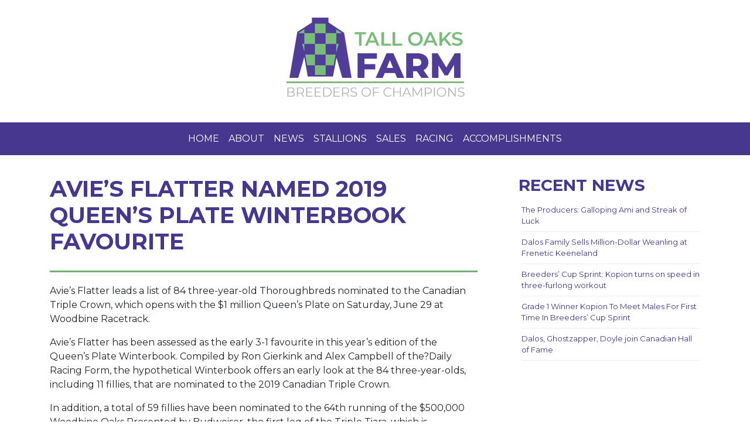

--- FILE ---
content_type: text/css
request_url: https://talloaksfarm.ca/wp-content/themes/TallOaks/style.css?v943
body_size: 2401
content:
/*
Theme Name: Tall Oaks Farm (2021)

Purple: #47378e
Green: #6eb46f
font-family: 'Montserrat', sans-serif;


*/

body {
  font-family: 'Montserrat', sans-serif;
}
a {
  color: #47378e;
}
a:hover {
  color: #6eb46f;
}

#menu-nav, #menu-nav-1 {
  margin: 0px auto;
  font-family: 'Montserrat', sans-serif;
  text-transform: uppercase;
}
#menu-nav a {
  color: #FFF;
}
#menu-nav-1 a { /* FOOTER NAV GREEN BAR */
  color: #47378e;
}
.bg-light {
    background-color: #47378e!important;
}
#footer .bg-light {
  background-color: #6eb46f!important;
}
#footer a {
  color: #FFF;
}
#branding {
  margin: 30px 0px;
}
#branding img { 
  display: block;
  margin: 0px auto;
}



.dropdown-menu {
  border-radius: none;
  background-color: #6eb46f
}
.dropdown-item:focus, .dropdown-item:hover {
    
    text-decoration: none;
    background-color: transparent!important;
  color: #47378e;
}

#honorroll img {
  max-height: 214px;
  width: auto;
  display: block;
  margin-bottom: 10px;
}
#honorroll {
  text-align: center;
}
.ivanphoto {
  width: 100%;
  height: auto;
}

#ivanphotoz .michael{
      margin-top: -19px;
    text-align: right;
    margin-right: 5px;
    margin-bottom: 10px;
    color: #FFF;
    font-weight: 200;
    font-size: 12px;
  
}


.post-17 table {
  border: 1px solid #EEE;
  margin-bottom: 35px;
}
.post-17 table td {
  padding: 5px;
}
.post-17 th {
  background: #47378e;
  color: #FFF;
  padding: 5px;
}


.roster-photo {
  max-height: 393px;
  overflow: hidden;
}
.roster-name {
  text-transform: uppercase;
  font-size: 25px;
  font-weight: bold;
  margin-bottom: 10px;
}
.roster-photo-box {
  min-height: 394px;
}


.featuredimg img {
  width: 100%;
  height: auto;
}

.excerpt a {
  color: #6eb46f;
}


.news-header {
  font-family: 'Montserrat', sans-serif;
  text-align: center;
  margin: 15px 0px;
  font-weight: bold!important;
  color: #47378e;
}
.news-header h3 {
  font-weight: bold!important;
}

.home-news-three {
  background-color: #47378e;
  border-top: 8px solid #6eb46f;
  padding: 25px 0px;
}
.home-news-three .listing-item a.title {
  color: #6eb46f;
}


.home-news-three .listing-item {
  max-width: 33%;
  float: left;
  color: #FFF;
  padding: 0px 17px;
}
.listing-item .title {
  display: block;
  color: #6eb46f;
  font-weight: bold;
  text-transform: uppercase;
  font-size: 20px;
  line-height: 20px;
  margin-bottom: 10px;
}
.home-news-three .date, .home-news-three .excerpt-dash {
  display: none;
}
.home-news-three .excerpt {
  display: block;
  line-height: 20px;
  font-size: 14px;
}

.newz-button {
  text-align: center;
  margin: 25px 0px 35px 0px;
}
.newz-button .btn-primary {
  background-color: #6eb46f;
  color: #47378e;
  border-radius: 0px;
  border: 2px solid #FFF;
  padding: 5px 25px;
  font-weight: bold;
}

.bottom-nav-imgs {
  margin-top: -25px;
}
#lg-img-nav {
  margin-top: 25px;
  margin-bottom: 60px;
}


.stading-info {
  margin-top: 20px;
}


.single-post #header, .page-template-page-stallions #header, .page-template-default #header, .page-template-page-about #header {
  margin-bottom: 35px;
}
h1.entry-title {
  color: #47378e;
  border-bottom: 3px solid #6eb46f;
  margin-bottom: 20px;
  text-transform: uppercase;
  padding-bottom: 27px;
  font-size: 38px;
}
h1.entry-title a {
  color: #47378e;
  font-weight: bold;
  text-transform: uppercase;
}
h1.entry-title a:hover {
  text-decoration: none;
}
.single-post #footer, .page #footer {
  margin-top: 40px;
}


.entry-content h3 {
  text-transform: uppercase;
  font-weight: bold;
  font-size: 25px;
  color: #47378e;
}
.entry-content h3 span {
  display: block;
  color: #6eb46f;
  font-weight: 200;
  font-size: 18px;
}


.quote-box {
  margin: 30px 0px 20px 0px;
  color: #47378e;
  text-align: center;
  font-weight: 700;
  text-transform: uppercase;
}
.quote-author {
  text-align: right;
  font-weight: bold;
  font-style: normal;
}
.overall-earnings {
  background: #47378e;
  color: #FFF;
  font-weight: bold;
  font-size: 30px;
  padding: 15px;
  text-align: center;
  margin-bottom: 30px;
}
.overall-earnings span {
  color: #6eb46f
}
.racing-stats-inner {
  background: #6eb46f;
  text-align: center;
  padding: 20px;
  color: #FFF;
  font-size: 45px;
  font-weight: bold;
}
.racing-stats-inner span {
  display: block;
  font-size: 23px;
  color: #47378e;
  line-height: 26px;
}


.home-quote {
  font-size: 25px;
  text-align: center;
  color: #47378e;
  font-weight: bold;
  text-transform: uppercase;
  font-family: 'Montserrat', sans-serif;
}
.home-quote span {
  font-weight: 900;
}
.home-quote-author {
  font-weight: normal;
  color: #6eb46f;
  font-size: 20px;
}



.stable-header {
  background: #6eb46f;
  padding: 20px;
  color: #47378e;
  font-size: 25px;
  text-align: center;
  font-weight: bold;
  margin-bottom: 20px;
}
ul.horsenames {
  padding: 0px;
}
ul.horsenames li {
  list-style-type: none;
  text-align: center;
} 

.horsenames h3 {
  font-size: 20px!important;
  margin-bottom: 0px;
}

.biggreen {
color: #6eb46f;
  font-size: 40px;
  font-weight: bold;
  line-height: 30px;
}
ul.horsenames {
  margin-top: 20px;
}
ul.horsenames li {
  padding-bottom: 15px;
  font-size: 15px;
}

ul.horsenames li a {
  color: #6eb46f;
}

/*

Purple: #47378e
Green: #6eb46f
font-family: 'Montserrat', sans-serif;
*/



.gallery__grid {
  column-count: 3;
}

.gallery__grid .image-wrapper {
  margin-bottom: 1rem;
}


.green-box {
  background: #6eb46f;
  color: #FFF;
  padding: 30px;
  text-transform: uppercase;
}


.listing-item a.title {
  display: block;
  color: #47378e;
  margin-top: 30px;
}


.michael {
  margin-top: -29px;
  text-align: right;
  margin-right: 40px;
  margin-bottom: 10px;
  color: #FFF;
  font-weight: bold;
  font-size: 12px;
}




.page-id-11 .home-quote, .page-id-19 .home-quote, .page-template-page-stallions .home-quote {
  font-size: 17px!important;
  font-weight: 600!important;
  margin-top: 50px;
  
}


.nicking {
  float: right;
  max-width: 510px;
}


/* .page-id-66 .oss {
  display: none;
} */


#stallionpages {
  max-width: 950px;
}
#stallionpages img {
  width: 100%;
  height: auto;
}
#stallionpages h2 {
  text-align: center;
  margin: 25px 0px 15px 0px;
  text-transform: uppercase;
}
#stallionpages .stallion-info {
  background: #6eb46f;
  padding: 15px;
  color: #47378e;
  font-weight: bold;
}
#studfee {
  text-align: right;
}


.stading-info {
  text-align: center;
  font-weight: bold;
  margin-top: 30px;
  font-size: 18px;
}

.tableinfo tr {
  border-bottom: 1px solid #EEE;
}
.tableinfo tr td {
  padding: 8px;
}
.tableinfo {
  margin-bottom: 20px;
}
.pedigreetable {
  width: 100%;
}
.pedigreetable .m, .pedigreetable .f {
  padding: 5px;
}
.page-template-page-stallions h4, .page-id-11 h4 {
    border-bottom: 3px solid #6eb46f;
    margin-bottom: 20px;
    text-transform: uppercase;
  text-align: center;
  margin-top: 50px;
  color: #47378e;
  padding-bottom: 5px;
}
.honorroll td {
  padding: 10px;
}


#footer {
  background-color: #47378e;
  font-family: 'Montserrat', sans-serif;
  text-transform: uppercase;
  color: #FFF;
  padding-bottom: 50px;
}

#footerleft a {
  color: #FFF;
  text-align: center;
}
#footerleft a:hover {
  color: #6eb46f;
}

#footer .row {
  margin-top: 50px;
}
#footercenter {
  text-align: center;
}
#footerright {
  text-align: right;
}
#footer h3 {
  font-weight: bold;
}
.xoxo {
  list-style-type: none;

}
.xoxo h3 {
    text-transform: uppercase;
  color: #47378e;
  font-weight: bold;
}
.xoxo ul {
  padding-left: 5px;
}
.xoxo ul li {
  list-style-type: none;
  border-bottom: 1px solid #EEE;
  font-size: 13px;
  padding: 8px 0px;
}
.xoxo ul li a {
 color: #47378e;
}
.xoxo ul li a:hover {
 color: #6eb46f;
  text-decoration: none;
}




/*


Purple: #47378e
Green: #6eb46f
font-family: 'Montserrat', sans-serif;


*/





/* =WordPress Core
-------------------------------------------------------------- */
.alignnone {
    margin: 5px 20px 20px 0;
}

.aligncenter,
div.aligncenter {
    display: block;
    margin: 5px auto 5px auto;
}

.alignright {
    float:right;
    margin: 5px 0 20px 20px;
}

.alignleft {
    float: left;
    margin: 5px 20px 20px 0;
}

a img.alignright {
    float: right;
    margin: 5px 0 20px 20px;
}

a img.alignnone {
    margin: 5px 20px 20px 0;
}

a img.alignleft {
    float: left;
    margin: 5px 20px 20px 0;
}

a img.aligncenter {
    display: block;
    margin-left: auto;
    margin-right: auto;
}

.wp-caption {
    background: #fff;
    border: 1px solid #f0f0f0;
    max-width: 96%; /* Image does not overflow the content area */
    padding: 5px 3px 10px;
    text-align: center;
}

.wp-caption.alignnone {
    margin: 5px 20px 20px 0;
}

.wp-caption.alignleft {
    margin: 5px 20px 20px 0;
}

.wp-caption.alignright {
    margin: 5px 0 20px 20px;
}

.wp-caption img {
    border: 0 none;
    height: auto;
    margin: 0;
    max-width: 98.5%;
    padding: 0;
    width: auto;
}

.wp-caption p.wp-caption-text {
    font-size: 11px;
    line-height: 17px;
    margin: 0;
    padding: 0 4px 5px;
}

/* Text meant only for screen readers. */
.screen-reader-text {
	border: 0;
	clip: rect(1px, 1px, 1px, 1px);
	clip-path: inset(50%);
	height: 1px;
	margin: -1px;
	overflow: hidden;
	padding: 0;
	position: absolute !important;
	width: 1px;
	word-wrap: normal !important; /* Many screen reader and browser combinations announce broken words as they would appear visually. */
}

.screen-reader-text:focus {
	background-color: #eee;
	clip: auto !important;
	clip-path: none;
	color: #444;
	display: block;
	font-size: 1em;
	height: auto;
	left: 5px;
	line-height: normal;
	padding: 15px 23px 14px;
	text-decoration: none;
	top: 5px;
	width: auto;
	z-index: 100000;
	/* Above WP toolbar. */
}
.clear {
  clear: both;
}
#comments, .entry-footer, .entry-meta {
  display: none;
}



/* ----------  MEDIA QUERIES ---------- */
@media (max-width: 1200px) {
  

  
}
@media (max-width: 1024px) {
  

  
}
@media (max-width: 992px) {
  

  
}
@media (max-width: 767px) {
  .home-news-three .listing-item {
    max-width: 100%;
    float: none;
    color: #FFF;
    padding: 0px 17px;

  }
  #footer .navbar, #footercenter {
    display: none;
  }
  #footerleft, #footercenter, #footerright {
     text-align: center;
    padding-top: 30px;
  }
  #img-nav-left {
    margin-bottom: 25px;
  }
  .listing-item .excerpt {
    margin-bottom: 15px;
  }
}

@media (min-width: 767px) {
  .martop {
    margin-top: 7rem;
  }
}



@media (max-width: 500px) {
  
  .nicking {
    display: none;
  }
  .michael {
  margin-top: -29px;
  text-align: right;
  margin-right: 71px;
  margin-bottom: 10px;
  color: #FFF;
  font-weight: bold;
  font-size: 12px;
}
#honorroll img {
    height: auto!important;
    width: auto;
    display: block;
  margin: 0px auto 10px auto;
}
  
}
@media (max-width: 320px) {
  
}
